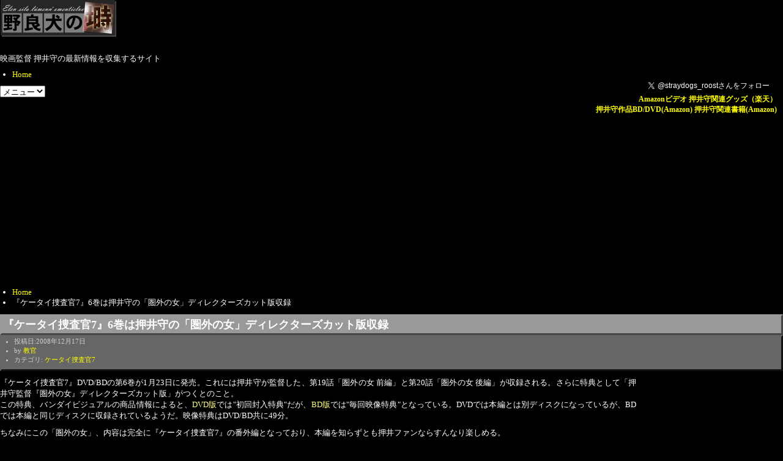

--- FILE ---
content_type: text/html
request_url: https://www.kyo-kan.net/archives/2008/12/76.html
body_size: 27696
content:
<!DOCTYPE html>
<html lang="ja" itemscope itemtype="http://schema.org/Article">
	<head prefix="og: http://ogp.me/ns# fb: http://ogp.me/ns/fb# article: http://ogp.me/ns/article#">
		<meta charset="UTF-8">
		<meta name="description" content="ケータイ捜査官7 File 06 [DVD]  ケータイ捜査官7 File 06 (Blu-ray Disc)  『ケータイ捜査官7』DVD/BDの第6巻が1月23日に発売。これには押井守が監督した、第19話「圏外の女 前編」と第20話「圏外の女 後編」が収録される。さらに特典として「押井守監督『圏外の女』ディレクターズカット版」がつくとのこと。   この特典、バンダイビジュアルの商品情報によると...">
		<meta name="generator" content="Movable Type Pro">
		<title>『ケータイ捜査官7』6巻は押井守の「圏外の女」ディレクターズカット版収録 - 押井守 情報サイト 野良犬の塒</title>
		<meta charset="UTF-8">
	<meta name="viewport" content="width=device-width,initial-scale=1">
	<link rel="stylesheet" href="https://www.kyo-kan.net/styles.css">
	<!--[if lt IE 9]>
	<link rel="stylesheet" href="https://www.kyo-kan.net/styles_ie.css">
	<script src="https://www.kyo-kan.net/mt/mt-static/support/theme_static/rainier/js/html5shiv.js"></script>
	<![endif]-->
	<link rel="shortcut icon" href="https://www.kyo-kan.net/favicon.ico">
	<link rel="start" href="https://www.kyo-kan.net/">
	<link rel="alternate" type="application/atom+xml" title="Recent Entries" href="https://www.kyo-kan.net/atom.xml" />
	<link rel="canonical" href="https://www.kyo-kan.net/archives/2008/12/76.html" />
	<!-- Global site tag (gtag.js) - Google Analytics -->
<script async src="https://www.googletagmanager.com/gtag/js?id=G-6W92KZ0SZX"></script>
<script>
  window.dataLayer = window.dataLayer || [];
  function gtag(){dataLayer.push(arguments);}
  gtag('js', new Date());

  gtag('config', 'G-6W92KZ0SZX');
</script>

	<!-- Global site tag (gtag.js) - Google Analytics -->
<script async src="https://www.googletagmanager.com/gtag/js?id=G-6W92KZ0SZX"></script>
<script>
  window.dataLayer = window.dataLayer || [];
  function gtag(){dataLayer.push(arguments);}
  gtag('js', new Date());

  gtag('config', 'G-6W92KZ0SZX');
</script>

	<script data-ad-client="ca-pub-4644094214139666" async src="https://pagead2.googlesyndication.com/pagead/js/adsbygoogle.js"></script>

	<script type="text/javascript" src="//code.jquery.com/jquery-1.11.1.min.js"></script>
	<script async src="https://fundingchoicesmessages.google.com/i/pub-4644094214139666?ers=1" nonce="gPscaTyH9f61ONIH3hneTg"></script><script nonce="gPscaTyH9f61ONIH3hneTg">(function() {function signalGooglefcPresent() {if (!window.frames['googlefcPresent']) {if (document.body) {const iframe = document.createElement('iframe'); iframe.style = 'width: 0; height: 0; border: none; z-index: -1000; left: -1000px; top: -1000px;'; iframe.style.display = 'none'; iframe.name = 'googlefcPresent'; document.body.appendChild(iframe);} else {setTimeout(signalGooglefcPresent, 0);}}}signalGooglefcPresent();})();</script>

		<link rel="prev" href="https://www.kyo-kan.net/archives/2008/12/bddvd-225.html" title="『スカイ・クロラ』BD＆DVD 2月25日発売（更新）">
		<link rel="next" href="https://www.kyo-kan.net/archives/2008/12/post-420.html" title="押井守が菊地凛子出演の長編映画制作？">
		<!-- Open Graph Protocol -->
		<meta property="og:type" content="article">
		<meta property="og:locale" content="ja_JP">
		<meta property="og:title" content="『ケータイ捜査官7』6巻は押井守の「圏外の女」ディレクターズカット版収録">
		<meta property="og:url" content="https://www.kyo-kan.net/archives/2008/12/76.html">
		<meta property="og:description" content="ケータイ捜査官7 File 06 [DVD]  ケータイ捜査官7 File 06 (Blu-ray Disc)  『ケータイ捜査官7』DVD/BDの第6巻が1月23日に発売。これに...">
		<meta property="og:site_name" content="押井守 情報サイト 野良犬の塒">
		<meta property="og:image" content="https://www.kyo-kan.net/og_roost.jpg">
        <meta name="twitter:card" content="summary_large_image">
        <meta name="twitter:site" content="@straydogs_roost">
        <meta name="twitter:creator" content="@straydogs_roost">
		<!-- Metadata -->
		<meta itemprop="description" content="ケータイ捜査官7 File 06 [DVD]  ケータイ捜査官7 File 06 (Blu-ray Disc)  『ケータイ捜査官7』DVD/BDの第6巻が1月23日に発売。これには押井守が監督した、第19話「圏外の女 前編」と第20話「圏外の女 後編」が収録される。さらに特典として「押井守監督『圏外の女』ディレクターズカット版」がつくとのこと。   この特典、バンダイビジュアルの商品情報によると...">
		<link itemprop="url" href="https://www.kyo-kan.net/archives/2008/12/76.html">
		<link itemprop="image" href="https://www.kyo-kan.net/assets_c/2015/07/roost-thumb-320x320-261.png">
		<script src="https://www.kyo-kan.net/mt.js"></script>
	</head>
	<body>
		<div id="container">
			<div id="container-inner">
				<header id="header" role="banner">
					<div id="header-inner">
						<div id="header-content">
	<h1>
		<a href="https://www.kyo-kan.net/">

			<img alt="押井守 情報サイト 野良犬の塒" src="https://www.kyo-kan.net/assets_c/2015/07/logo-thumb-190x60-259.png">

		</a>
	</h1>
	<p id="header-description">映画監督 押井守の最新情報を収集するサイト</p>

	<div id="header-text">
		<p><a href="https://twitter.com/straydogs_roost" class="twitter-follow-button" data-button="grey" data-text-color="#FFFFFF" data-link-color="#00AEFF" data-show-count="false" data-lang="ja">Follow @straydogs_roost</a>
		<script src="https://platform.twitter.com/widgets.js" type="text/javascript"></script><br />
		<strong><a href="https://www.kyo-kan.net/amazon-video.html">Amazonビデオ</a> <a target="_blank" href="http://pt.afl.rakuten.co.jp/c/0010a175.7e96bf05/?url=http%3a%2f%2fesearch.rakuten.co.jp%2frms%2fsd%2fesearch%2fvc%3fsv%3d2%26f%3dO%26g%3d101165%26v%3d3%26e%3d1%26p%3d0%26s%3d5%26oid%3d000%26k%3d0%26sf%3d0%26sitem%3d%25B9%25B6%25B3%25CC%25B5%25A1%25C6%25B0%25C2%25E2%2b%25A5%25B1%25A5%25EB%25A5%25D9%25A5%25ED%25A5%25B9%25A1%25A6%25A5%25B5%25A1%25BC%25A5%25AC%2b%25A5%25B9%25A5%25AB%25A5%25A4%25A1%25A6%25A5%25AF%25A5%25ED%25A5%25E9%2b%25A5%25D1%25A5%25C8%25A5%25EC%25A5%25A4%25A5%25D0%25A1%25BC%26x%3d0">押井守関連グッズ（楽天）</a></strong><br />
		<strong><a target="_blank" href="https://www.amazon.co.jp/s/ref=as_li_ss_tl?_encoding=UTF8&camp=247&creative=7399&field-keywords=%E6%8A%BC%E4%BA%95%E5%AE%88&linkCode=ur2&tag=straydogsroos-22&url=search-alias%3Ddvd">押井守作品BD/DVD(Amazon)</a><img src="https://ir-jp.amazon-adsystem.com/e/ir?t=straydogsroos-22&l=ur2&o=9" width="1" height="1" border="0" alt="" style="border:none !important; margin:0px !important;" /> <a target="_blank" href="https://www.amazon.co.jp/%E6%8A%BC%E4%BA%95-%E5%AE%88/e/B004L3OSYQ/ref=as_li_ss_tl?_encoding=UTF8&amp;camp=247&amp;creative=7399&amp;linkCode=ur2&amp;qid=1437458729&amp;sr=8-2-ent&amp;tag=straydogsroos-22">押井守関連書籍(Amazon)</a><img src="https://ir-jp.amazon-adsystem.com/e/ir?t=straydogsroos-22&amp;l=ur2&amp;o=9" width="1" height="1" border="0" alt="" style="border:none !important; margin:0px !important;" /></strong></p>
	</div>
</div>

						<nav role="navigation">
          <ul>
            <li><a href="https://www.kyo-kan.net/">Home</a></li>


          </ul>
        </nav>

					</div>
				</header>
				<div id="content">
					<div id="content-inner">
						<ul class="breadcrumb breadcrumb-list">
							<li class="breadcrumb-list-item"><a href="https://www.kyo-kan.net/">Home</a></li>
							<li class="breadcrumb-list-item">『ケータイ捜査官7』6巻は押井守の「圏外の女」ディレクターズカット版収録</li>
						</ul>
						<div id="individual-main" class="main" role="main">
	                        <article id="entry-2042" class="entry entry-asset asset hentry">
								<div class="asset-header">
									<h2 itemprop="name" class="asset-name entry-title">『ケータイ捜査官7』6巻は押井守の「圏外の女」ディレクターズカット版収録</h2>
									<footer class="asset-meta">
										<ul class="asset-meta-list">
											<li class="asset-meta-list-item">投稿日:<time datetime="2008-12-17T03:03:54+09:00" itemprop="datePublished">2008年12月17日</time></li>
											<li class="asset-meta-list-item">by <span class="author entry-author vcard"><a class="fn url" href="http://www.kyo-kan.net/">教官</a></span></li>

	
											<li class="asset-meta-list-item">カテゴリ: <a itemprop="articleSection" rel="tag" href="https://www.kyo-kan.net/archives/oshii-mamoru/ke-tai7/" title="押井守が各話監督を務めているTVドラマ『ケータイ捜査官7』について。">ケータイ捜査官7</a></li>
	

									 </ul>
								</footer>
								</div>
								<div class="entry-content asset-content" itemprop="articleBody">
									<iframe src="https://rcm-jp.amazon.co.jp/e/cm?t=straydogsroos-22&amp;o=9&amp;p=8&amp;l=as1&amp;asins=B001G9EBO0&amp;fc1=ffffff&amp;IS2=1&amp;lt1=_blank&amp;lc1=00ffff&amp;bc1=000000&amp;bg1=000000&amp;f=ifr" style="width:120px;height:240px;float:right;" scrolling="no" marginwidth="1" marginheight="0" frameborder="0"  title="amazonアソシエイト"><a href="https://www.amazon.co.jp/exec/obidos/ASIN/B001G9EBO0/straydogsroos-22" target="amazon" class="amazon snap_nopreview" rel="nofollow">ケータイ捜査官7 File 06 [DVD]</a><br /></iframe>  <iframe src="https://rcm-jp.amazon.co.jp/e/cm?t=straydogsroos-22&amp;o=9&amp;p=8&amp;l=as1&amp;asins=B001G9EBNQ&amp;fc1=ffffff&amp;IS2=1&amp;lt1=_blank&amp;lc1=00ffff&amp;bc1=000000&amp;bg1=000000&amp;f=ifr" style="width:120px;height:240px;float:right;" scrolling="no" marginwidth="1" marginheight="0" frameborder="0"  title="amazonアソシエイト"><a href="https://www.amazon.co.jp/exec/obidos/ASIN/B001G9EBNQ/straydogsroos-22" target="amazon" class="amazon snap_nopreview" rel="nofollow">ケータイ捜査官7 File 06 (Blu-ray Disc)</a><br /></iframe>  <p>『ケータイ捜査官7』DVD/BDの第6巻が1月23日に発売。これには押井守が監督した、第19話「圏外の女 前編」と第20話「圏外の女 後編」が収録される。さらに特典として「押井守監督『圏外の女』ディレクターズカット版」がつくとのこと。   <br />この特典、バンダイビジュアルの商品情報によると、<a href="http://product.bandaivisual.co.jp/web_service/shop_product_info.asp?item_no=BCBS-3350">DVD版</a>では"初回封入特典"だが、<a href="http://product.bandaivisual.co.jp/web_service/shop_product_info.asp?item_no=BCXS-0054">BD版</a>では"毎回映像特典"となっている。DVDでは本編とは別ディスクになっているが、BDでは本編と同じディスクに収録されているようだ。映像特典はDVD/BD共に49分。</p>  <p>ちなみにこの「圏外の女」、内容は完全に『ケータイ捜査官7』の番外編となっており、本編を知らずとも押井ファンならすんなり楽しめる。</p>
									
								</div>

								<div class="asset-footer">
									<span class="twitter_widget_data">
										 <a href="https://twitter.com/share" class="twitter-share-button" data-url="https://www.kyo-kan.net/archives/2008/12/76.html" data-text="『ケータイ捜査官7』6巻は押井守の「圏外の女」ディレクターズカット版収録" data-via="straydogs_roost" data-lang="ja">ツイート</a><script>!function(d,s,id){var js,fjs=d.getElementsByTagName(s)[0],p=/^http:/.test(d.location)?'http':'https';if(!d.getElementById(id)){js=d.createElement(s);js.id=id;js.src=p+'://platform.twitter.com/widgets.js';fjs.parentNode.insertBefore(js,fjs);}}(document, 'script', 'twitter-wjs');</script>

									 </span>
								</div>

							<nav class="page-navigation entry-navigation pagination content-nav">
									<ul class="page-navigation-list">

										<li class="page-navigation-list-item page-navigation-prev"><a rel="prev" href="https://www.kyo-kan.net/archives/2008/12/bddvd-225.html" title="『スカイ・クロラ』BD＆DVD 2月25日発売（更新）">前の記事《『スカイ・クロラ』BD＆DVD 2月25日発売（更新）》</a></li>


										<li class="page-navigation-list-item page-navigation-next"><a rel="next" href="https://www.kyo-kan.net/archives/2008/12/post-420.html" title="押井守が菊地凛子出演の長編映画制作？">次の記事《押井守が菊地凛子出演の長編映画制作？》</a></li>

									</ul>
								</nav>
								<section id="comments" class="comments feedback">
  <h2 class="title comments-header">コメント</h2>
  
  
    
  <p id="comment-greeting" class="message">コメントする</p>
    
  <form method="post" action="https://www.kyo-kan.net/mt/mt-comments.cgi" name="comments_form" id="comments-form" onsubmit="return mtCommentOnSubmit(this)">
  <fieldset>
    <legend>コメントの投稿</legend>
    <input type="hidden" name="static" value="1">
    <input type="hidden" name="armor" value="1">
    <input type="hidden" name="entry_id" value="2042">
    <input type="hidden" name="__lang" value="ja">
    <input type="hidden" name="parent_id" value="" id="comment-parent-id">
    <input type="hidden" name="preview" value="">
    <input type="hidden" name="sid" value="">

    <p id="comment-form-reply" style="display:none">
      <input type="checkbox" id="comment-reply" name="comment_reply" value="" onclick="mtSetCommentParentID()" /> <label for="comment-reply" id="comment-reply-label">コメントの返信</label>
    </p>

    <div id="comments-open-text">
      <label for="comment-text">コメント (スタイル用のHTMLタグを使えます)</label>
      <textarea name="text" id="comment-text" class="text"  onfocus="mtCommentFormOnFocus()"></textarea>
    </div>

    <div id="comments-open-data">
      <ul>
        <li>
          <label for="comment-author">名前</label> <input type="text" id="comment-author" class="text" name="author" value="" onfocus="mtCommentFormOnFocus()" />
        </li>
        <li>
          <label for="comment-email">電子メール</label> <input type="text" id="comment-email" class="text" name="email" value="" onfocus="mtCommentFormOnFocus()" />
        </li>
        <li>
          <label for="comment-url">URL</label> <input type="text" id="comment-url" class="text" name="url" value="" onfocus="mtCommentFormOnFocus()" />
        </li>
      </ul>

      <p>
        <input type="checkbox" id="comment-bake-cookie" name="bakecookie" onclick="mtRememberMeOnClick(this)" value="1" accesskey="r" /> <label for="comment-bake-cookie">サインイン情報を記憶</label>
      </p>

    </div>

    <div id="comments-open-footer" class="actions-bar">
      <div id="comments-open-captcha"></div>

      <input type="submit" accesskey="s" name="post" id="comment-submit" class="primary button" value="投稿">
      <input type="submit" accesskey="v" name="preview_button" id="comment-preview" class="button" value="プレビュー" onclick="this.form.preview.value='1';">

    </div>
  </fieldset>
</form>

<script type="text/javascript">
    mtAttachEvent("load", mtEntryOnLoad);
    mtAttachEvent("unload", mtEntryOnUnload);
</script>

  
</section>


								
							</article>
						</div>
						<aside class="widgets related" role="complementary">
							<nav class="widget-search widget">
  <div class="widget-content">
    <form method="get" id="search" action="https://www.kyo-kan.net/mt/mt-search.cgi">
      <div>
        <input type="text" name="search" value="" placeholder="検索...">

        <input type="hidden" name="IncludeBlogs" value="1">

        <input type="hidden" name="limit" value="20">
        <button type="submit" name="button">
          <img alt="検索" src="https://www.kyo-kan.net/mt/mt-static/support/theme_static/rainier/img/search-icon.png">
        </button>
      </div>
    </form>
  </div>
</nav>
<div class="widget-syndication widget section">
  <div class="widget-content">
    <p><img src="https://www.kyo-kan.net/mt/mt-static/images/status_icons/feed.gif" alt="購読する" width="9" height="9" /> <a href="https://www.kyo-kan.net/atom.xml">このブログを購読</a></p>

  </div>
</div>
<div class="widget-amazon widget">
	<div lass="widget-content-amazon" style="text-align:center;">
		<h3 class="widget-header">押井守関連商品</h3>
		<div class="widget-content">
			<ul class="widget-list">
				<li class="widget-list-item"><a href="https://www.kyo-kan.net/amazon-video.html">オンデマンド配信</a></li>
				<ul class="widget-list">
					<li class="widget-list-item"><a href="https://amzn.to/479hrH4" target="_blank" rel="nofollow noopener">うる星やつら2 ビューティフル・ドリーマー</a></li>
					<li class="widget-list-item"><a href="https://amzn.to/4pUz6K9" target="_blank" rel="nofollow noopener">機動警察パトレイバー the Movie</a></li>
					<li class="widget-list-item"><a href="https://amzn.to/46Elew5" target="_blank" rel="nofollow noopener">機動警察パトレイバー2 the Movie</a></li>
					<li class="widget-list-item"><a href="https://amzn.to/48MByvY" target="_blank" rel="nofollow noopener">GHOST IN THE SHELL / 攻殻機動隊</a></li>
					<li class="widget-list-item"><a href="https://amzn.to/3WnOdy1" target="_blank" rel="nofollow noopener">イノセンス</a></li>
					<li class="widget-list-item"><a href="https://amzn.to/3IW4Xta" target="_blank" rel="nofollow noopener">紅い眼鏡</a></li>
                	<li class="widget-list-item"><a href="https://amzn.to/3IXZeDd" target="_blank" rel="nofollow noopener">ケルベロス 地獄の番犬</a></li>
					<li class="widget-list-item"><a href="https://amzn.to/46U22Js" target="_blank" rel="nofollow noopener">人狼 JIN-ROH</a></li>
					<li class="widget-list-item"><a href="https://amzn.to/4nLAvkH" target="_blank" rel="nofollow noopener">アヴァロン</a></li>
					<li class="widget-list-item"><a href="https://amzn.to/4mPLXuj" target="_blank" rel="nofollow noopener">スカイ・クロラ The Sky Crawlers</a></li>
					<li class="widget-list-item"><a href="https://amzn.to/46Nojsl" target="_blank" rel="nofollow noopener">ぶらどらぶ</a></li>
					<li class="widget-list-item"><a href="https://amzn.to/4mLZ4MX" target="_blank" rel="nofollow noopener">血ぃともだち</a></li>
					<li class="widget-list-item"><a href="https://amzn.to/3VSFgN5" target="_blank" rel="nofollow noopener">火狩りの王</a></li>
            	</ul>
				<li class="widget-list-item"><a href="https://amzn.to/3h6pkBs" target="_blank" rel="nofollow noopener">UHD BD / BD / DVD</a></li>
				<ul class="widget-list">
					<li class="widget-list-item"><a href="https://amzn.to/3Nlv3YA" target="_blank" rel="noopener">天使のたまご 4Kリマスター(4K ULTRA HD Blu-ray &amp; Blu-ray Disc)</a></li>
					<li class="widget-list-item"><a href="https://amzn.to/41H3htG" target="_blank" rel="noopener">機動警察パトレイバー 劇場版 4Kリマスターコレクション(4K ULTRA HD Blu-ray &amp; Blu-ray Disc)</a></li>
					<li class="widget-list-item"><a href="https://amzn.to/3Hs5XEP" target="_blank" rel="noopener">機動警察パトレイバー2 the Movie 4Kリマスターコレクション(4K ULTRA HD Blu-ray &amp; Blu-ray Disc)</a></li>
					<li class="widget-list-item"><a href="https://www.amazon.co.jp/exec/obidos/ASIN/B0BMGBGYG8/straydogsroos-22" target="_blank" rel="noopener">ダロス [EMOTION 40th Anniversary Edition]</a></li>
					<li class="widget-list-item"><a href="https://www.amazon.co.jp/exec/obidos/ASIN/B07BCJX9KH/straydogsroos-22" target="_blank" rel="noopener">イノセンス 4K Ultra HD + 4Kリマスター・ブルーレイ</a></li>
					<li class="widget-list-item"><a href="https://www.amazon.co.jp/exec/obidos/ASIN/B07BBS1GJV/straydogsroos-22" target="_blank" rel="noopener">GHOST IN THE SHELL / 攻殻機動隊 4Kリマスターセット</a></li>
					<li class="widget-list-item"><a href="https://www.amazon.co.jp/exec/obidos/ASIN/B01L96S0FK/straydogsroos-22" target="_blank" rel="noopener">ガルム・ウォーズ Blu-ray豪華版</a></li>
					<li class="widget-list-item"><a href="https://www.amazon.co.jp/exec/obidos/ASIN/B01KJA1I7Y/straydogsroos-22" target="_blank" rel="noopener">THE NEXT GENERATION パトレイバー / シリーズ全7章 Blu-ray BOX〈スペシャル・プライス〉</a></li>
					<li class="widget-list-item"><a href="https://www.amazon.co.jp/exec/obidos/ASIN/B00ZZPCMQU/straydogsroos-22" target="_blank" rel="noopener">THE NEXT GENERATION パトレイバー 首都決戦 ディレクターズカット特別版</a></li>
					<li class="widget-list-item"><a href="https://www.amazon.co.jp/exec/obidos/ASIN/B013WNW6HQ/straydogsroos-22" target="_blank" rel="noopener">東京無国籍少女</a></li>
					<li class="widget-list-item"><a href="https://www.amazon.co.jp/exec/obidos/ASIN/B001NAW2N4/straydogsroos-22" target="_blank" rel="noopener">スカイ・クロラ (通常版)</a></li>
					<li class="widget-list-item"><a href="https://www.amazon.co.jp/exec/obidos/ASIN/B0018KKQBY/straydogsroos-22" target="_blank" rel="noopener">人狼 JIN-ROH</a></li>
					<li class="widget-list-item"><a href="https://www.amazon.co.jp/exec/obidos/ASIN/B00O402QN6/straydogsroos-22" target="_blank" rel="noopener">うる星やつら2 ビューティフル・ドリーマー [デジタルリマスター版]</a></li>
					<li class="widget-list-item"><a href="https://www.amazon.co.jp/exec/obidos/ASIN/B00DHD9J68/straydogsroos-22" target="_blank" rel="noopener">天使のたまご</a></li>
				</ul>
		        <li class="widget-list-item"><a href="https://amzn.to/3peDpjs" target="_blank" rel="nofollow noopener">書籍</a></li>
				<ul class="widget-list">
					<li class="widget-list-item"><a href="https://amzn.to/3KBrWdw" target="_blank" rel="noopener">天使のたまご THE VISUAL COLLECTION</a></li>
					<li class="widget-list-item"><a href="https://amzn.to/4nvKbQd" target="_blank" rel="noopener">THE ART OF 天使のたまご 増補改訂復刻版</a></li>
					<li class="widget-list-item"><a href="https://amzn.to/3IS0kjJ" target="_blank" rel="noopener">犬狼伝説 改</a></li>
					<li class="widget-list-item"><a href="https://www.amazon.co.jp/exec/obidos/ASIN/4866472111/straydogsroos-22" target="_blank" rel="noopener">鈴木敏夫×押井守 対談集 されどわれらが日々</a></li>
					<li class="widget-list-item"><a href="https://www.amazon.co.jp/exec/obidos/ASIN/4065346894/straydogsroos-22" target="_blank" rel="noopener">押井守のサブぃカルチャー70年 YouTubeの巻</a></li>
					<li class="widget-list-item"><a href="https://www.amazon.co.jp/exec/obidos/ASIN/406527947X/straydogsroos-22" target="_blank" rel="noopener">押井守のサブぃカルチャー70年</a></li>
					<li class="widget-list-item"><a href="https://www.amazon.co.jp/exec/obidos/ASIN/4065314259/straydogsroos-22" target="_blank" rel="noopener">押井守の人生のツボ 2.0</a></li>
					<li class="widget-list-item"><a href="https://www.amazon.co.jp/exec/obidos/ASIN/4905033217/straydogsroos-22" target="_blank" rel="noopener">機動戦士ガンダム 逆襲のシャア 友の会</a></li>
					<li class="widget-list-item"><a href="https://www.amazon.co.jp/exec/obidos/ASIN/B07252MJDN/straydogsroos-22" target="_blank" rel="noopener">勝つために戦え！ 監督稼業めった斬り</a></li>
					<li class="widget-list-item"><a href="https://www.amazon.co.jp/exec/obidos/ASIN/B072C5J9H9/straydogsroos-22" target="_blank" rel="noopener">勝つために戦え！〈監督ゼッキョー篇〉</a></li>
					<li class="widget-list-item"><a href="https://www.amazon.co.jp/exec/obidos/ASIN/4198653593/straydogsroos-22" target="_blank" rel="noopener">押井守の映像日記 ネットしてたらやっていた</a></li>
					<li class="widget-list-item"><a href="https://www.amazon.co.jp/exec/obidos/ASIN/4065249414/straydogsroos-22" target="_blank" rel="noopener">誰も語らなかったジブリを語ろう 増補版</a></li>
					<li class="widget-list-item"><a href="https://www.amazon.co.jp/exec/obidos/ASIN/B08Z7WZY2C/straydogsroos-22" target="_blank" rel="noopener">シネマの神は細部に宿る</a></li>
					<li class="widget-list-item"><a href="https://www.amazon.co.jp/exec/obidos/ASIN/4299003594/straydogsroos-22" target="_blank" rel="noopener">『ぶらどらぶ』 解体新書公式コンプリートガイド</a></li>
					<li class="widget-list-item"><a href="https://www.amazon.co.jp/exec/obidos/ASIN/406521470X/straydogsroos-22" target="_blank" rel="noopener">押井守のニッポン人って誰だ！？</a></li>
					<li class="widget-list-item"><a href="https://www.amazon.co.jp/exec/obidos/ASIN/4296107704/straydogsroos-22" target="_blank" rel="noopener">押井守監督が語る映画で学ぶ現代史</a></li>
					<li class="widget-list-item"><a href="https://www.amazon.co.jp/exec/obidos/ASIN/4835642236/straydogsroos-22" target="_blank" rel="noopener">機動警察パトレイバー 後藤喜一ぴあ</a></li>
					<li class="widget-list-item"><a href="https://www.amazon.co.jp/exec/obidos/ASIN/4845634449/straydogsroos-22" target="_blank" rel="noopener">押井守の映画50年50本</a></li>
					<li class="widget-list-item"><a href="https://www.amazon.co.jp/exec/obidos/ASIN/483545698X/straydogsroos-22" target="_blank" rel="noopener">セラフィム 2億6661万3336の翼 《増補復刻版》</a></li>
					<li class="widget-list-item"><a href="https://www.amazon.co.jp/exec/obidos/ASIN/4344426746/straydogsroos-22" target="_blank" rel="noopener">世界の半分を怒らせる</a></li>
				</ul>
			</ul>
		</div>
	</div>
</div>
<!--#include virtual="/includes_c/template_571.html" --><!--#include virtual="/includes_c/template_570.html" --><div class="widget-twitter widget">
	<div class="widget-content">
		<a class="twitter-timeline" data-height="400" data-theme="dark" href="https://twitter.com/straydogs_roost?ref_src=twsrc%5Etfw">Tweets by straydogs_roost</a> <script async src="https://platform.twitter.com/widgets.js" charset="utf-8"></script>
	</div>
</div>
<!--#include virtual="/includes_c/template_546.html" --><!--#include virtual="/includes_c/template_562.html" --><!--#include virtual="/includes_c/__591.html" -->
						</aside>
					</div>
				</div>
				<footer id="footer" role="contentinfo">
					<div id="footer-inner">
						<div id="footer-content">
	<nav role="navigation">
          <ul>
            <li><a href="https://www.kyo-kan.net/">Home</a></li>


          </ul>
        </nav>

	<p class="license">&copy; <a href="https://twitter.com/straydogs_roost">教官</a>@<a href="https://www.kyo-kan.net/self/index.html">野良犬の塒</a> 2026.</p>
	<p class="poweredby">Powered by <a href="http://www.sixapart.jp/movabletype/">Movable Type Pro</a></p>
</div>
<script type="text/javascript">
    amzn_assoc_ad_type = "link_enhancement_widget";
    amzn_assoc_tracking_id = "straydogsroos-22";
    amzn_assoc_linkid = "d31b7256123d6539c30bc98b6cd5647a";
    amzn_assoc_placement = "";
    amzn_assoc_marketplace = "amazon";
    amzn_assoc_region = "JP";
</script>
<script src="//ws-fe.amazon-adsystem.com/widgets/q?ServiceVersion=20070822&Operation=GetScript&ID=OneJS&WS=1&MarketPlace=JP"></script>


					</div>
				</footer>
			</div>
		</div>
		<script src="https://www.kyo-kan.net/mt/mt-static/jquery/jquery.min.js"></script>
		<script src="https://www.kyo-kan.net/mt-theme-scale2.js"></script>
	</body>
</html>


--- FILE ---
content_type: text/html; charset=utf-8
request_url: https://www.google.com/recaptcha/api2/aframe
body_size: 266
content:
<!DOCTYPE HTML><html><head><meta http-equiv="content-type" content="text/html; charset=UTF-8"></head><body><script nonce="0JmVFhJZiy9INopJ0_3sJQ">/** Anti-fraud and anti-abuse applications only. See google.com/recaptcha */ try{var clients={'sodar':'https://pagead2.googlesyndication.com/pagead/sodar?'};window.addEventListener("message",function(a){try{if(a.source===window.parent){var b=JSON.parse(a.data);var c=clients[b['id']];if(c){var d=document.createElement('img');d.src=c+b['params']+'&rc='+(localStorage.getItem("rc::a")?sessionStorage.getItem("rc::b"):"");window.document.body.appendChild(d);sessionStorage.setItem("rc::e",parseInt(sessionStorage.getItem("rc::e")||0)+1);localStorage.setItem("rc::h",'1769809778006');}}}catch(b){}});window.parent.postMessage("_grecaptcha_ready", "*");}catch(b){}</script></body></html>

--- FILE ---
content_type: text/css
request_url: https://www.kyo-kan.net/styles.css
body_size: 10643
content:
@charset "utf-8";
/* This is the StyleCatcher theme addition. Do not remove this block. */
@import url(https://www.kyo-kan.net/mt/mt-static/support/theme_static/rainier/css/base.css);
@import url(https://www.kyo-kan.net/mt/mt-static/support/theme_static/rainier/css/rainier-white/screen.css);
/* end StyleCatcher imports */



/* Global */

body {
color: #ffffff;
background-color: #000000;
font-size: 13px;
font-style: normal;
font-weight: normal;
font-variant: normal;
}

:link ,
:visited {
text-decoration: none;
color: #ffff00;
}

html,body,div,
ul,ol,li,dl,dt,dd,
form,fieldset,input,textarea,
h1,h2,h3,h4,h5,h6,pre,code,p,hr,
th,td {
padding: 0px;
margin: 0px;
}

#header-content h1
{
bottom: 20px;
}

#header-description
{
bottom: 20px;
}

#header-text
{
position: absolute;
top: 130px;
right: 10px;
}

#header-text p
{
font-size: 12px;
text-align: right;
}

h2 {
font-size: 130%;
font-weight: bolder;
}

h3 {
font-size: 120%;
font-weight: bolder;
}

h4 {
font-size: 110%;
font-weight: normal;
}

del {
text-decoration: line-through;
}

ins {
text-decoration: underline;
}

thead,tfoot {
background-color: #404040;
text-align: center;
font-weight: bold;
}

tbody th {
text-align: center;
font-weight: bold;
background-color: #000080;
}

dt {
font-weight: bold;
}

dd {
margin-left: 20px;
}

rt {
font-variant-east-asian: ruby;
font-feature-settings: "ruby";
}

fieldset,img,abbr,acronym {
border-width: 0px;
}

fieldset {
border-width: 2px;
padding: 0px 4px;
}

legend {
color: #ffffff;
}

q:before {
content: '“';
}

q:after {
content: '”';
}

blockquote, q {
color: #c0c0c0;
}

ol {
list-style: decimal outside;
margin-left: 20px;
}

ul {
list-style: disc outside;
margin-left: 20px;
}

hr {
height: 1px;
border: 0;
color: #ffffff;
background-color: #ffffff;
}

a img,:link img,:visited img {
border: none;
}

address {
font-style: normal;
}

h1, h2, h3, h4, h5, h6, p, pre, blockquote, fieldset, ul, ol, dl {
margin-bottom: .75em;
}

.item {
list-style: none;
}

.message {
    background-color: #555555;
    color: #ffffff;
}

button, input, optgroup, select, textarea {
    color: black;
}


textarea {
width:100%;
}

#posts time {
    color: #d0d0d0;
}

.entry footer, .page footer {
    color: #d0d0d0;
}

/* Assets */

.asset-body,
.asset-more,
.asset-more-link,
.asset-excerpt,
.comment-content,
.comment-footer,
#comments-open-data,
.comments-open-content,
.comments-open-footer,
.comments-closed,
.trackbacks-info,
.trackback-content,
.trackback-footer,
.archive-content {
clear: both;
}


.asset,
.comments,
.trackbacks,
.archive {
width: 100%;
overflow: hidden;
}


.asset,
.asset-content,
.comments,
.trackbacks,
.archive {
position: static;
clear: both;
}


.asset,
.comments,
.comments-content,
.trackbacks,
.archive,
.search-form {
margin-bottom: 1.5em;
}


.asset-header,
.asset-content,
.asset-body,
.comments-header,
.comment-header,
.comment-content,
.comment-footer,
#comments-open-data,
.comments-open-header,
.comments-open-content,
#comments-open-footer,
.comments-closed,
#comment-form-external-auth,
.comments-open-moderated,
#comments-open-text,
.trackbacks-header,
.trackbacks-info,
.trackback-content,
.trackback-footer,
.archive-content,
.search-form-header,
.search-results-header {
margin-bottom: .75em;
}

#comment-form-name,
#comment-form-email,
#comment-form-url,
#comment-form-remember-me {
margin-right: 1em;
}

.entry-categories,
.entry-tags {
margin-bottom: 0;
}

.entry-tags {
display: inline;
}


.asset-meta {
font-size: 11px;
padding-top: 2px;
padding-bottom: .3em;
margin-top: .25em;
font-weight: normal;
}


.asset-footer {
font-size: 11px;
text-align: right;
padding-top: 0px;
margin-top: 1.5em;
height: 20px;
}

.twitter_widget_data {
padding: 0px 4px;
float: right;
}

.google_plusone {
padding: 0px 4px;
float: right;
}

.content-nav {
text-align: center;
margin: 5px 0px 10px;
}


.entry-tags-header,
.entry-categories-header {
margin-right: .25em;
margin-bottom: 0;
font-weight: bold;
display: inline;
}


.entry-tags-list,
.entry-categories-list {
padding-left: 0px;
margin-left: 0px;
display: inline;
list-style: none;
}

.entry-tags-list .entry-tag,
.entry-categories-list .entry-category {
display: inline;
}

.entry-related {
text-align: left;
}


.mt-image-left {
float: left;
margin: 0px 20px 20px 0px;
}


.mt-image-center {
margin: 0px auto 20px;
display: block;
text-align: center;
}


.mt-image-right {
float: right;
margin: 0px 0px 20px 20px;
}

/* Widgets */

.widget {
position: relative;
width: 100%;
overflow: hidden;
}


.widget-content {
position: relative;
margin: 5px 0px 20px;
}

.widget-content-amazon {
position: relative;
margin-bottom: 20px;
}


.widget-list,
.archive-list {
padding: 0;
margin: 0;
list-style: none;
}


.widget-list .widget-list {
margin-left: 15px;
}


.widget-list-item {
margin-top: 0px;
margin-bottom: 2px;
font-variant-ligatures: common-ligatures;
font-feature-settings: "palt";
-webkit-font-feature-settings: "palt";
-moz-font-feature-settings: "palt";
text-align: justify;
text-justify: inter-ideograph;
}


.widget-tag-cloud .widget-list {
margin-right: 0px;
margin-left: 0px;
}


.widget-tag-cloud .widget-list-item {
padding: 0px;
margin: 0px;
line-height: 1.1;
display: inline;
background: none;
}

.widget ul,
.widget ol {
  margin: 0;
  padding: 0; }
  .widget ul ul,
  .widget ul ol,
  .widget ol ul,
  .widget ol ol {
    margin: 0; }
.widget li {
  list-style-type: none;
  margin-bottom: 0px; }
.widget img {
  max-width: 100%;
  height: auto; }
@media (min-width: 930px) {
  .widget {
    margin-right: 15px; } }

.widget.widget-tag-cloud ul {
  padding: 0; }
  .widget.widget-tag-cloud ul li {
    display: inline;
    margin: 0 5px 0 0;
    padding: 0;
    font-size: 1em;
    line-height: 1.2em; }
    .widget.widget-tag-cloud ul li.rank-1 {
      font-size: 1.8em; }
    .widget.widget-tag-cloud ul li.rank-2 {
      font-size: 1.5em; }
    .widget.widget-tag-cloud ul li.rank-3 {
      font-size: 1.3em; }
    .widget.widget-tag-cloud ul li.rank-4 {
      font-size: 1em; }
    .widget.widget-tag-cloud ul li.rank-5 {
      font-size: 0.9em; }
    .widget.widget-tag-cloud ul li.rank-6 {
      font-size: 0.85em; }
    .widget.widget-tag-cloud ul li.rank-7 {
      font-size: 0.7em; }


#footer .widget-content {
margin-top: 0px;
margin-bottom: 0px;
}


.widget-assets .widget-content .widget-list {
margin-right: 0px;
overflow: auto;
}


.item {
float: left;
width: 70px;
margin: 0pt 3px 8px;
overflow: hidden;
display: inline;
vertical-align: middle;
text-align: center;
}


.widget-search .search-options,
.widget-syndicate .blog-feeds  {
margin: 5px 0px;
list-style: none;
}

.search-input-area {
width:9em;
}

.hidden {
display: none;
}

/* Content */

.asset-name {
padding: 2px;
margin: 0px;
border-style: outset;
border-color: #999999;
border-width: 3px;
font-size: 18px;
font-weight: bold;
background-color: #999999;
color: #FFFFFF;
word-break: auto-phrase;
}


.asset-name a {
text-decoration: none;
color: #FFFFFF;
}


.asset-name a:hover {
text-decoration: underline;
color: #FFFFFF;
background-color: #999999;
}

.title-more-link a {
text-decoration: none;
color: #FF0000;
}


.asset-meta {
padding-top: 0px;
padding-bottom: 0px;
margin: 0px;
border-style: outset;
border-color: #666666;
border-width: 3px;
background-color: #666666;
}

.asset-content {
margin: 5px 0;
}

.asset-content p,
.asset-content blockquote,
.asset-content fieldset,
.asset-content ul,
.asset-content ol,
.asset-content dl {
font-variant-ligatures: common-ligatures;
font-feature-settings: "palt";
-webkit-font-feature-settings: "palt";
-moz-font-feature-settings: "palt";
text-align: justify;
text-justify: inter-ideograph;
}

.asset-content li {
/* list-style-type: circle; */
margin-left: 10px;
padding-left: 10px;
}

.excerpt {
font-size:smaller;
}

.asset-footer .asset-more-link a {
font-weight: bold;
font-size: 110%;
}

.asset-footer .asset-more-link a:link {
color: #ff8080;
}

.asset-footer .asset-more-link a:visited {
color: #d06060;
}

.asset-footer .asset-more-link a:hover {
color: #ffffff;
background-color: #800000;
}


.asset-content a:link ,
.content-nav a:link ,
.entry-categories a:link ,
.entry-tags a:link {
color: #FFFF80;
}


.asset-content a:visited ,
.content-nav a:visited ,
.entry-categories a:visited ,
.entry-tags a:visited {
color: #C0C060;
}


.asset-content a:active ,
.content-nav a:active ,
.entry-categories a:active ,
.entry-tags a:active {
color: #FF8000;
}


.asset-content a:hover ,
.content-nav a:hover ,
.entry-categories a:hover ,
.entry-tags a:hover{
color: #FFFFFF;
background-color: olive;
}

.asset-content a.amazon:visited ,
.asset-content a.amazon:link {
color: aqua;
}


.asset-content a.amazon:hover {
color: #FFFFFF;
background-color: teal;
}

.asset-content a.colored:link {
color: #FF0000;
}


.asset-content a.colored:hover {
color: #FFFFFF;
background-color: #800000;
}


.asset-content a.colored:visited  {
color: #B00000;
}

.asset-footer {
clear: both;
margin: 0px;
border-style: outset;
border-color: #505050;
border-width: 3px;
background-color: #505050;
}


.asset-footer a,
.comment-footer a {
font-weight: normal;
}


.archive-title {
margin: 5px 0px 5px;
font-size: 26px;
font-weight: bold;
border-style: outset;
border-color: #999999;
border-width: 3px;
background-color: #999999;
color: #FFFFFF;
}


.trackbacks-info,
.trackback-content,
.comment-content,
.comments-open-content,
.comments-closed {
margin: 5px 0px;
}


.widget-header,
.trackbacks-header,
.comments-header,
.comments-open-header,
.archive-header,
.search-form-header,
.search-results-header {
padding: 5px 0px;
margin: 0px;
font-size: 18px;
font-weight: bold;
}


.search-results-header {
margin-bottom: .25em;
}


.asset-more-link,
.asset-meta,
.comment-footer,
.trackback-footer,
.typelist-thumbnailed {
font-size: 11px;
}

.asset-more-link {
float:left;
}

/* Widget */

.widget-header,
.widget-content {
margin-right: 3px;
margin-left: 3px;
}


.widget-header {
font-size: 14px;
padding: 0px;
border-style: outset;
border-color: #777777;
border-width: 2px;
font-size: 14px;
background-color: #777777;
}


.widget-header,
.widget-header a {
font-size: 14px;
font-weight: normal;
color: #eeeeee;
}


.widget-content a {
color: #cccccc;
}


.widget-content a:hover {
color: #000000;
background-color: #cccccc;
}



#content .widget-powered .widget-content {
margin-top: 15px;
margin-bottom: 15px;
border: 2px outset #f8f8f8;
background-color: #f8f8f8;
}

.widget-header a:hover {
text-decoration: underline;
}


.widget-content {
margin-top: 0px;
margin-bottom: 20px;
border-style: outset;
border-color: #545454;
border-width: 2px;
font-size: 11px;
background-color: #545454;
}

/* "Powered By" Widget */

.widget-powered .widget-content {
padding: 10px;
text-align: center;
border-width: 2px;
border-style: outset;
}


--- FILE ---
content_type: application/javascript; charset=utf-8
request_url: https://fundingchoicesmessages.google.com/f/AGSKWxU4Bfb_kvkWHJhGjQC-Ogk6fTJuVyyoKizKEQwv05PPWIVnMaSKQPtWYkWJ75hshNwild2xCXp3vNdTOjAB5v4c-hvdrbwzhb9uAa9u2weBndiUgX00Y7NDrkqmfvJHVS9pJ4VnE2wD-dHDLSG1rXCOYrqxF3_p6yQf2behXyOy0KOijX14HY_uueNZ/_/ads_view./static.ads./gfx/ad-/processad./ads9.
body_size: -1283
content:
window['5b9dcdec-a11f-4b26-a01e-e9b8423db056'] = true;

--- FILE ---
content_type: application/javascript; charset=utf-8
request_url: https://fundingchoicesmessages.google.com/f/AGSKWxVwgVvAztqqNccImdM468NfWAboL2Kdf8J8p15BdIXPqtsMhAxHBWlk-5R2T7ZrtTR48jEzCPwTf5QxBmDsRh8gz9eaXw0KxKWB8qkZCvFSzYIA6Tzeql5QZIJ3E_uj4z2bpOVTTA==?fccs=W251bGwsbnVsbCxudWxsLG51bGwsbnVsbCxudWxsLFsxNzY5ODA5NzY5LDM1MTAwMDAwMF0sbnVsbCxudWxsLG51bGwsW251bGwsWzcsOSw2XSxudWxsLDIsbnVsbCwiZW4iLG51bGwsbnVsbCxudWxsLG51bGwsbnVsbCwxXSwiaHR0cHM6Ly93d3cua3lvLWthbi5uZXQvYXJjaGl2ZXMvMjAwOC8xMi83Ni5odG1sIixudWxsLFtbOCwiRmYwUkdIVHVuOEkiXSxbOSwiZW4tVVMiXSxbMTksIjIiXSxbMTcsIlswXSJdLFsyNCwiIl0sWzI5LCJmYWxzZSJdXV0
body_size: 222
content:
if (typeof __googlefc.fcKernelManager.run === 'function') {"use strict";this.default_ContributorServingResponseClientJs=this.default_ContributorServingResponseClientJs||{};(function(_){var window=this;
try{
var rp=function(a){this.A=_.t(a)};_.u(rp,_.J);var sp=function(a){this.A=_.t(a)};_.u(sp,_.J);sp.prototype.getWhitelistStatus=function(){return _.F(this,2)};var tp=function(a){this.A=_.t(a)};_.u(tp,_.J);var up=_.ed(tp),vp=function(a,b,c){this.B=a;this.j=_.A(b,rp,1);this.l=_.A(b,_.Qk,3);this.F=_.A(b,sp,4);a=this.B.location.hostname;this.D=_.Fg(this.j,2)&&_.O(this.j,2)!==""?_.O(this.j,2):a;a=new _.Qg(_.Rk(this.l));this.C=new _.eh(_.q.document,this.D,a);this.console=null;this.o=new _.np(this.B,c,a)};
vp.prototype.run=function(){if(_.O(this.j,3)){var a=this.C,b=_.O(this.j,3),c=_.gh(a),d=new _.Wg;b=_.hg(d,1,b);c=_.C(c,1,b);_.kh(a,c)}else _.hh(this.C,"FCNEC");_.pp(this.o,_.A(this.l,_.De,1),this.l.getDefaultConsentRevocationText(),this.l.getDefaultConsentRevocationCloseText(),this.l.getDefaultConsentRevocationAttestationText(),this.D);_.qp(this.o,_.F(this.F,1),this.F.getWhitelistStatus());var e;a=(e=this.B.googlefc)==null?void 0:e.__executeManualDeployment;a!==void 0&&typeof a==="function"&&_.Uo(this.o.G,
"manualDeploymentApi")};var wp=function(){};wp.prototype.run=function(a,b,c){var d;return _.v(function(e){d=up(b);(new vp(a,d,c)).run();return e.return({})})};_.Uk(7,new wp);
}catch(e){_._DumpException(e)}
}).call(this,this.default_ContributorServingResponseClientJs);
// Google Inc.

//# sourceURL=/_/mss/boq-content-ads-contributor/_/js/k=boq-content-ads-contributor.ContributorServingResponseClientJs.en_US.Ff0RGHTun8I.es5.O/d=1/exm=ad_blocking_detection_executable,kernel_loader,loader_js_executable,web_iab_tcf_v2_signal_executable/ed=1/rs=AJlcJMwj_NGSDs7Ec5ZJCmcGmg-e8qljdw/m=cookie_refresh_executable
__googlefc.fcKernelManager.run('\x5b\x5b\x5b7,\x22\x5b\x5bnull,\\\x22kyo-kan.net\\\x22,\\\x22AKsRol-N6kHOWAQAr8rR7Zk75AiwPdtM90aJs0V7KxXoFZML5vyz6uF0U0ZGqhRKK-0SXK88nW_rIJ9scGHG-hwGyZXDSI2GNEmszuPG5LhI6v1t6sSfMBjb7zR9to-hd4W25MSSH9kZr8hsL9dKbNWkMyPg38fN0w\\\\u003d\\\\u003d\\\x22\x5d,null,\x5b\x5bnull,null,null,\\\x22https:\/\/fundingchoicesmessages.google.com\/f\/AGSKWxWUVkro9fx3129t9o2zmJ0NmyA4HxlcmaGI0I9B9UzRFQgQk28vP936XsMqW4oJzWN3WhDEgTv1uFHWhVBsbXvV9c2D1DLxcPZfY8eLEGYbP3u89qJiBNY9SQvKN7e9yJvAz51RqQ\\\\u003d\\\\u003d\\\x22\x5d,null,null,\x5bnull,null,null,\\\x22https:\/\/fundingchoicesmessages.google.com\/el\/AGSKWxUeFYf5_PYSc3ecSLIDEW-EhMR3_LVUDvsLP3Uh1uobRO-RiLWMz_6tYf8x06Bi5iIZPvBq0RLh4uXOZGq09YmHvo_3ym6QGEqXt9E1FUHnqq6inTt5Fucn9OFPEkLtIYRzgGzJGw\\\\u003d\\\\u003d\\\x22\x5d,null,\x5bnull,\x5b7,9,6\x5d,null,2,null,\\\x22en\\\x22,null,null,null,null,null,1\x5d,null,\\\x22Privacy and cookie settings\\\x22,\\\x22Close\\\x22,null,null,null,\\\x22Managed by Google. Complies with IAB TCF. CMP ID: 300\\\x22\x5d,\x5b3,1\x5d\x5d\x22\x5d\x5d,\x5bnull,null,null,\x22https:\/\/fundingchoicesmessages.google.com\/f\/AGSKWxVLOaJjCya0N4KyOn5UUTugI8svfgNOFAF7NL0GdPBUDY7DjBbRiN8r6qlp06Bw1N2_de_6zj9Vl7dyhpRD6mYQDv89v1l3NXVPleHuxdMXts9aTUlOzwP4tNwp-WczdF_Gj8Mh_w\\u003d\\u003d\x22\x5d\x5d');}